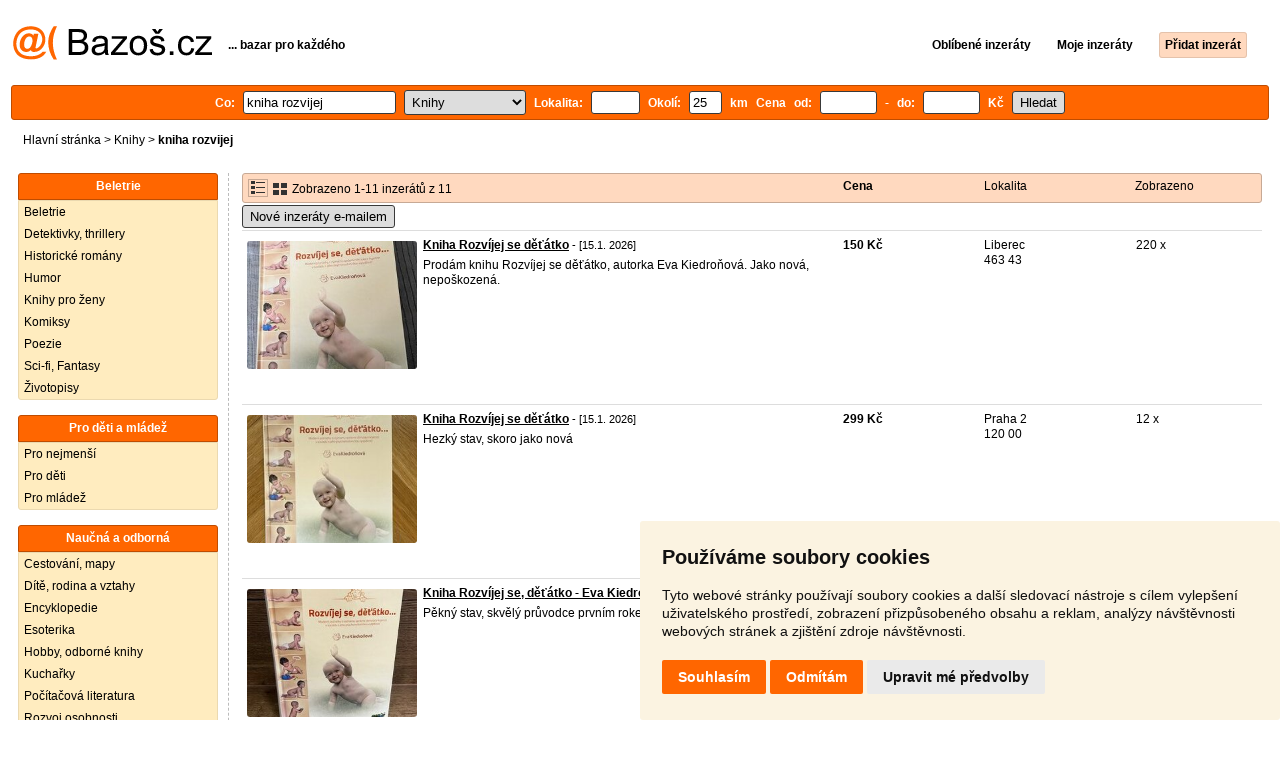

--- FILE ---
content_type: text/html; charset=UTF-8
request_url: https://knihy.bazos.cz/inzeraty/kniha-rozvijej/
body_size: 7764
content:
<!DOCTYPE html>
<html lang="cs">
<head>
<title>Kniha rozvijej bazar - Knihy | Bazoš.cz</title>
<meta http-equiv="Content-Type" content="text/html; charset=utf-8">
<meta name="description" content="Knihy - Kniha rozvijej bazar. Vybírejte z 11 inzerátů. Prodej snadno a rychle na Bazoši. Přes půl milionů uživatelů za den."><meta property="og:title" content="Kniha rozvijej bazar - Knihy">
<meta property="og:type" content="website">
<meta property="og:site_name" content="Bazos.cz">
<meta property="og:description" content="Knihy - Kniha rozvijej bazar. Vybírejte z 11 inzerátů. Prodej snadno a rychle na Bazoši. Přes půl milionů uživatelů za den.">
<link rel="canonical" href="https://knihy.bazos.cz/inzeraty/kniha-rozvijej/"><meta property="fb:admins" content="1055875657">
<link rel="stylesheet" href="https://www.bazos.cz/bazos66s.css" type="text/css"><link rel="preload" as="image" href="https://www.bazos.cz/obrazky/bazos.svg">
<link rel="stylesheet" href="https://www.bazos.cz/bazosprint.css" type="text/css" media="print">
<link rel="icon" href="https://www.bazos.cz/favicon.svg" type="image/svg+xml">
<link rel="icon" HREF="https://www.bazos.cz/favicon.ico" sizes="32x32">
<link rel="apple-touch-icon" href="https://www.bazos.cz/apple-touch-icon.png">
<script async="async" src="https://www.google.com/adsense/search/ads.js"></script>
<script type="text/javascript" charset="utf-8">
(function(g,o){g[o]=g[o]||function(){(g[o]['q']=g[o]['q']||[]).push(
  arguments)},g[o]['t']=1*new Date})(window,'_googCsa');
</script><script>
var xhr = new XMLHttpRequest();
var naseptavac_value = '';
function naseptavac(value) {
  if (value=='')  {
  	naseptavac_value = '';
  	document.getElementById('vysledek').innerHTML='';
  	}
else {
	if (naseptavac_value == value) {
		return false;
	}
	naseptavac_value = value;
	setTimeout(function () {
		if (naseptavac_value != value) {
			return false;
		}
		xhr.onreadystatechange = function() {
 		 if (this.readyState == 4 && naseptavac_value == value){
				document.getElementById('vysledek').innerHTML = this.responseText;
			}
 		 };
		xhr.open("POST", '/suggest.php');
		xhr.setRequestHeader('Content-type', 'application/x-www-form-urlencoded');
		xhr.send('rubnas=KN&catnas=&qnas='+encodeURIComponent(naseptavac_value));
	}, 250);
}
}

var naseptavacpsc_value = '';
function naseptavacpsc(value) {
  if (value=='')  {
  	naseptavacpsc_value = '';
  	document.getElementById('vysledekpsc').innerHTML='<table cellpadding=\"3\" cellspacing=\"0\" class=\"tablenaspsc\"><tr><td class=\"act\" onclick=\"getLocation();\"><b>Inzeráty v okolí</b></td></tr></table>';
  	}
else {
	if (naseptavacpsc_value == value) {
		return false;
	}
	naseptavacpsc_value = value;
	setTimeout(function () {
		if (naseptavacpsc_value != value) {
			return false;
		}
		xhr.onreadystatechange = function() {
 		 if (this.readyState == 4 && naseptavacpsc_value == value){
				document.getElementById('vysledekpsc').innerHTML = this.responseText;
			}
 		 };
		xhr.open("POST", '/suggestpsc.php');
		xhr.setRequestHeader('Content-type', 'application/x-www-form-urlencoded');
		xhr.send('qnaspsc='+encodeURIComponent(naseptavacpsc_value));
	}, 250);
}
}

function getLocation() {
if (navigator.geolocation) {navigator.geolocation.getCurrentPosition(showPosition);}
else {document.getElementById('hlokalita').value = '';}
}
function showPosition(position) {
		xhr.onreadystatechange = function() {
 		 if (this.readyState == 4){
				document.getElementById('hlokalita').value = this.responseText;
				document.forms['formt'].submit();
			}
 		 };
		xhr.open("POST", '/zip.php');
		xhr.setRequestHeader('Content-type', 'application/x-www-form-urlencoded');
		xhr.send('latitude='+encodeURIComponent(position.coords.latitude)+'&longitude='+encodeURIComponent(position.coords.longitude));
}

var agent_value = '';
function agentclick() {
  if (document.getElementById('agentmail').value=='')  {
  	document.getElementById("agentmail").focus();
    return false;
  	}
else {
agent_value = document.getElementById('agentmail').value;
xhr.onreadystatechange = function() {
  if (this.readyState == 4){
				document.getElementById('overlay').innerHTML = this.responseText;
			}
  };
xhr.open("POST", '/agent.php');
xhr.setRequestHeader('Content-type', 'application/x-www-form-urlencoded');
xhr.send('hledat=kniha rozvijej&rubrikav=KN&hlokalita=&humkreis=&cenaod=&cenado=&cat=&typ=&agentmail='+encodeURIComponent(agent_value));
}
}

function odeslatrequest(value,params) {
xhr.onreadystatechange = function() {
  if (this.readyState == 4){
				document.getElementById('overlay').innerHTML = this.responseText;
			}
  };
xhr.open("POST", value);
xhr.setRequestHeader('Content-type', 'application/x-www-form-urlencoded');
xhr.send(params);
}
function overlay() {
	el = document.getElementById("overlay");
	el.style.display = (el.style.display == "inline") ? "none" : "inline";
}
function odeslatakci(postaction,value1,value2,value3) {
document.getElementById('postaction').value = postaction;
document.getElementById("postv1").value = value1;
document.getElementById("postv2").value = value2;
document.getElementById("postv3").value = value3;
document.formaction.submit();
}
</script>
</head>

<body>


<div class="sirka">
<div class="listalogor">
<div class="listalogol"><a href="https://www.bazos.cz/" title="Bazos.cz - Inzerce, bazar"><img src="https://www.bazos.cz/obrazky/bazos.svg" width="199" height="34" alt="Bazos.cz - Inzerce, inzeráty"></a></div>
<div class="listalogom"><b>... bazar pro každého</b></div>
<div class="listalogop"><a href="https://www.bazos.cz/oblibene.php"><b>Oblíbené inzeráty</b></a> <a href="https://www.bazos.cz/moje-inzeraty.php"><b>Moje inzeráty</b></a> <a href="/pridat-inzerat.php"><b><span class=pridati>Přidat inzerát</span></b></a></div>
</div>
<form name="formt" id="formt" method=get action="https://knihy.bazos.cz/">
<div class="listah">
<div class="rubriky">
<b>
Co: <span class=vysokoli><span id="vysledek"></span><input type="search" onkeyup="naseptavac(this.value);" id=hledat name=hledat size="17" maxlength="256" value="kniha rozvijej" autocomplete="off" title="Co? Vyhledávaný výraz"></span>

<select name="rubriky" onchange='this.form.submit();' title="Vyber rubriku">
<option value="www">Všechny rubriky</option>
<option value="auto">Auto</option><option value="deti">Děti</option><option value="dum">Dům a zahrada</option><option value="elektro">Elektro</option><option value="foto">Foto</option><option value="hudba">Hudba</option><option value="knihy" selected>Knihy</option><option value="mobil">Mobily</option><option value="motorky">Motorky</option><option value="nabytek">Nábytek</option><option value="obleceni">Oblečení</option><option value="pc">PC</option><option value="prace">Práce</option><option value="reality">Reality</option><option value="sluzby">Služby</option><option value="sport">Sport</option><option value="stroje">Stroje</option><option value="vstupenky">Vstupenky</option><option value="zvirata">Zvířata</option><option value="ostatni">Ostatní</option></select>

Lokalita: <span class=vysokolipsc><span id="vysledekpsc"></span><input type="search" name="hlokalita" id="hlokalita" onkeyup="naseptavacpsc(this.value);" onclick="naseptavacpsc(this.value);" value="" size="4" maxlength="25" autocomplete="off" title="Kde? PSČ (místo)" style="-webkit-appearance: none;"></span>
Okolí: <input name="humkreis" title="Okolí v km" value="25" size="3" style="width: 25px;"> km
Cena od: <input name=cenaod title="Cena od Kč" maxlength="12" size="5" value=""> - do: <input name=cenado title="Cena do Kč" maxlength="12" size="5" value=""> Kč <input type="submit" name="Submit" value="Hledat">
<input type="hidden" name="order" id="order"><input type="hidden" name="crp" id="crp"><input type="hidden" id="kitx" name="kitx" value="ano"></b>
</div>
</div>
</form>
<div class="drobky"><a href="https://www.bazos.cz/" title="Inzerce Bazoš">Hlavní stránka</a>  > <a href="https://knihy.bazos.cz">Knihy</a> > <h1 class="nadpiskategorie">kniha rozvijej</h1></div>
<br>


<div class="flexmain"><div class="menuleft"><div class="nadpismenu">Beletrie</div>
<div class="barvalmenu">
<div class="barvaleva">
<a href="/beletrie/" >Beletrie</a>
<a href="/detektivky/" >Detektivky, thrillery</a>
<a href="/historicke/" >Historické romány</a>
<a href="/zabavna/" >Humor</a>
<a href="/zeny/" >Knihy pro ženy</a>
<a href="/komiksy/" >Komiksy</a>
<a href="/poezie/" >Poezie</a>
<a href="/scifi/" >Sci-fi, Fantasy</a>
<a href="/zivotopisy/" >Životopisy</a>
</div></div>
<br>
<div class="nadpismenu">Pro děti a mládež</div>
<div class="barvalmenu">
<div class="barvaleva">
<a href="/nejmensi/" >Pro nejmenší</a>
<a href="/detska/" >Pro děti</a>
<a href="/mladez/" >Pro mládež</a>
</div></div>
<br>
<div class="nadpismenu">Naučná a odborná</div>
<div class="barvalmenu">
<div class="barvaleva">
<a href="/mapy/" >Cestování, mapy</a>
<a href="/vztahy/" >Dítě, rodina a vztahy</a>
<a href="/encyklopedie/" >Encyklopedie</a>
<a href="/esoterika/" >Esoterika</a>
<a href="/hobby/" >Hobby, odborné knihy</a>
<a href="/kucharky/" >Kuchařky</a>
<a href="/pocitacova/" >Počítačová literatura</a>
<a href="/rozvoj/" >Rozvoj osobnosti</a>
<a href="/ucebnicezs/" >Učebnice, skripta - ZŠ</a>
<a href="/ucebnice/" >Učebnice, skripta - SŠ</a>
<a href="/skripta/" >Učebnice, skripta - VŠ</a>
<a href="/ucebnicejazykove/" >Učebnice, skripta - Jazykové</a>
<a href="/zdravi/" >Zdravý životní styl</a>
</div></div>
<br>
<div class="nadpismenu">Ostatní</div>
<div class="barvalmenu">
<div class="barvaleva">
<a href="/cizojazycna/" >Cizojazyčná literatura</a>
<a href="/casopisy/" >Časopisy</a>
<a href="/ostatni/" >Ostatní</a>
</div></div>



<br><div class="mobilskryt" style="text-align: center;">
<a style="font-size: 13px;text-decoration: none;color:#000000;" href="https://www.jasminka.cz/kniha/josef-jonas-jiri-kuchar-svet-prirodnich-antibiotik.html" target="_blank" rel=”nofollow”><b>Knihkupectví Jasmínka</b><br>
<span style="font-size: 13px;text-decoration: none;color:#ff6600;">
<span style="color:#000000;">Josef Jonáš - Jiří Kuchař:</span> Svět přírodních antibiotik<br><img src="https://www.jasminka.cz/images/v/svetpv.jpg" width="100" alt="Knihkupectví Jasmínka" title="Knihkupectví Jasmínka" style="border: 1px solid Black;margin: 4px;">
<br>
<img src="https://www.bazos.cz/kosik.svg" alt="Jasminka" height="22" style="border: 0px;"> koupit</span></a></div>

</div><div class="maincontent">


<div class="listainzerat inzeratyflex">
<div class="inzeratynadpis"><img src="https://www.bazos.cz/obrazky/list.gif" width="18" height="16" alt="List inzerátů" class=gallerylista> <form name="formgal" id="formgal" method="post" style="display: inline;"><input type="hidden" name="gal" value="g"><input type="image" alt="Submit" src="https://www.bazos.cz/obrazky/gallery.gif" width="18" height="16" class="gallerylist inputgal"></form> Zobrazeno 1-11 inzerátů z 11</div>
<div class="inzeratycena"><b><span onclick="document.getElementById('order').value=1;document.forms['formt'].submit();" class="paction">Cena</span></b></div>
<div class="inzeratylok">Lokalita</div>
<div class="inzeratyview"><span onclick="document.getElementById('order').value=3;document.forms['formt'].submit();" class="paction">Zobrazeno</span></div>
</div><form name="formaction" method="post" style="display: inline;"><input type="hidden" id="postaction" name="postaction" value=""><input type="hidden" id="postv1" name="postv1" value=""><input type="hidden" id="postv2" name="postv2" value=""><input type="hidden" id="postv3" name="postv3" value=""></form><button type="button" onclick="odeslatrequest('/agent.php','teloverit=');overlay();">Nové inzeráty e-mailem</button>
	<div id="overlay">
     <div></div>
</div>

<div id="container_one"></div>

<div class="inzeraty inzeratyflex">
<div class="inzeratynadpis"><a href="/inzerat/213534199/kniha-rozvijej-se-detatko.php"><img src="https://www.bazos.cz/img/1t/199/213534199.jpg" class="obrazek" alt="Kniha Rozvíjej se děťátko" width="170" height="128"></a>
<h2 class=nadpis><a href="/inzerat/213534199/kniha-rozvijej-se-detatko.php">Kniha Rozvíjej se děťátko</a></h2><span class=velikost10> - [15.1. 2026]</span><br>
<div class=popis>Prodám knihu Rozvíjej se děťátko, autorka Eva Kiedroňová. Jako nová, nepoškozená.</div><br><br>
</div>
<div class="inzeratycena"><b><span translate="no">   150 Kč</span></b></div>
<div class="inzeratylok">Liberec<br>463 43</div>
<div class="inzeratyview">220 x</div>
<div class="inzeratyakce">
<span onclick="odeslatakci('spam','213534199');return false;" class="akce paction">Označit špatný inzerát</span> <span onclick="odeslatakci('category','213534199');return false;" class="akce paction">Chybnou kategorii</span> <span onclick="odeslatakci('rating','0','6791387','Jara');return false;" class="akce paction">Ohodnotit uživatele</span> <span onclick="odeslatakci('edit','213534199');return false;" class="akce paction">Smazat/Upravit/Topovat</span>
</div>
</div>

<div class="inzeraty inzeratyflex">
<div class="inzeratynadpis"><a href="/inzerat/213530494/kniha-rozvijej-se-detatko.php"><img src="https://www.bazos.cz/img/1t/494/213530494.jpg" class="obrazek" alt="Kniha Rozvíjej se děťátko" width="170" height="128"></a>
<h2 class=nadpis><a href="/inzerat/213530494/kniha-rozvijej-se-detatko.php">Kniha Rozvíjej se děťátko</a></h2><span class=velikost10> - [15.1. 2026]</span><br>
<div class=popis>Hezký stav, skoro jako nová</div><br><br>
</div>
<div class="inzeratycena"><b><span translate="no">   299 Kč</span></b></div>
<div class="inzeratylok">Praha 2<br>120 00</div>
<div class="inzeratyview">12 x</div>
<div class="inzeratyakce">
<span onclick="odeslatakci('spam','213530494');return false;" class="akce paction">Označit špatný inzerát</span> <span onclick="odeslatakci('category','213530494');return false;" class="akce paction">Chybnou kategorii</span> <span onclick="odeslatakci('rating','3383216','534816','Maja');return false;" class="akce paction">Ohodnotit uživatele</span> <span onclick="odeslatakci('edit','213530494');return false;" class="akce paction">Smazat/Upravit/Topovat</span>
</div>
</div>

<div class="inzeraty inzeratyflex">
<div class="inzeratynadpis"><a href="/inzerat/213066856/kniha-rozvijej-se-detatko-eva-kiedronova.php"><img src="https://www.bazos.cz/img/1t/856/213066856.jpg" class="obrazek" alt="Kniha Rozvíjej se, děťátko - Eva Kiedroňová" width="170" height="128"></a>
<h2 class=nadpis><a href="/inzerat/213066856/kniha-rozvijej-se-detatko-eva-kiedronova.php">Kniha Rozvíjej se, děťátko - Eva Kiedroňová</a></h2><span class=velikost10> - [5.1. 2026]</span><br>
<div class=popis>Pěkný stav, skvělý průvodce prvním rokem miminka</div><br><br>
</div>
<div class="inzeratycena"><b><span translate="no">   199 Kč</span></b></div>
<div class="inzeratylok">Brno<br>619 00</div>
<div class="inzeratyview">38 x</div>
<div class="inzeratyakce">
<span onclick="odeslatakci('spam','213066856');return false;" class="akce paction">Označit špatný inzerát</span> <span onclick="odeslatakci('category','213066856');return false;" class="akce paction">Chybnou kategorii</span> <span onclick="odeslatakci('rating','8548370','6525236','Marcela');return false;" class="akce paction">Ohodnotit uživatele</span> <span onclick="odeslatakci('edit','213066856');return false;" class="akce paction">Smazat/Upravit/Topovat</span>
</div>
</div>

<div class="inzeraty inzeratyflex">
<div class="inzeratynadpis"><a href="/inzerat/212651030/kniha-rozvijejici-se-detatko-kiedronova.php"><img src="https://www.bazos.cz/img/1t/030/212651030.jpg" class="obrazek" alt="Kniha Rozvíjející se, děťátko - Kiedroňová" width="170" height="128"></a>
<h2 class=nadpis><a href="/inzerat/212651030/kniha-rozvijejici-se-detatko-kiedronova.php">Kniha Rozvíjející se, děťátko - Kiedroňová</a></h2><span class=velikost10> - [27.12. 2025]</span><br>
<div class=popis><b>kniha</b> o moderních poznatcích o významu správné stimulace kojence v souladu s jeho psychomotorickou vyspělostí od Evi Kiedroňové. Osobní odběr v Usti nad Orlici nebo zašleme. Dopravné na balikovnu +65 Kč (platba předem).</div><br><br>
</div>
<div class="inzeratycena"><b><span translate="no">   250 Kč</span></b></div>
<div class="inzeratylok">Ústí nad Orlicí<br>562 01</div>
<div class="inzeratyview">328 x</div>
<div class="inzeratyakce">
<span onclick="odeslatakci('spam','212651030');return false;" class="akce paction">Označit špatný inzerát</span> <span onclick="odeslatakci('category','212651030');return false;" class="akce paction">Chybnou kategorii</span> <span onclick="odeslatakci('rating','5468273','2900589','Tom');return false;" class="akce paction">Ohodnotit uživatele</span> <span onclick="odeslatakci('edit','212651030');return false;" class="akce paction">Smazat/Upravit/Topovat</span>
</div>
</div>

<div class="inzeraty inzeratyflex">
<div class="inzeratynadpis"><a href="/inzerat/212636801/rozvijejte-svuj-mozek-joe-dispenza-nova-nectena.php"><img src="https://www.bazos.cz/img/1t/801/212636801.jpg" class="obrazek" alt="Rozvíjejte svůj mozek – Joe Dispenza (nová, nečtená)" width="170" height="128"></a>
<h2 class=nadpis><a href="/inzerat/212636801/rozvijejte-svuj-mozek-joe-dispenza-nova-nectena.php">Rozvíjejte svůj mozek – Joe Dispenza (nová, nečtená)</a></h2><span class=velikost10> - [26.12. 2025]</span><br>
<div class=popis>Prodám knihu Rozvíjejte svůj mozek od Dr. Joe Dispenzy – světově uznávaného autora a lektora v oblasti neurovědy a osobního rozvoje. Publikace ukazuje, jak pomocí vědeckých poznatků změnit své myšlení, překonat staré vzorce a dosáhnout trvalé osobní  ...</div><br><br>
</div>
<div class="inzeratycena"><b><span translate="no">   340 Kč</span></b></div>
<div class="inzeratylok">Praha - východ<br>250 63</div>
<div class="inzeratyview">147 x</div>
<div class="inzeratyakce">
<span onclick="odeslatakci('spam','212636801');return false;" class="akce paction">Označit špatný inzerát</span> <span onclick="odeslatakci('category','212636801');return false;" class="akce paction">Chybnou kategorii</span> <span onclick="odeslatakci('rating','8373815','6327278','Ctibor+Pilnaj');return false;" class="akce paction">Ohodnotit uživatele</span> <span onclick="odeslatakci('edit','212636801');return false;" class="akce paction">Smazat/Upravit/Topovat</span>
</div>
</div>

<div class="inzeraty inzeratyflex">
<div class="inzeratynadpis"><a href="/inzerat/212589633/kniha-rozvijej-se-detatko.php"><img src="https://www.bazos.cz/img/1t/633/212589633.jpg?t=1768149136" class="obrazek" alt="Kniha Rozvíjej se, děťátko" width="170" height="128"></a>
<h2 class=nadpis><a href="/inzerat/212589633/kniha-rozvijej-se-detatko.php">Kniha Rozvíjej se, děťátko</a></h2><span class=velikost10> - [25.12. 2025]</span><br>
<div class=popis>Prodám knihu, jako nová</div><br><br>
</div>
<div class="inzeratycena"><b><span translate="no">   100 Kč</span></b></div>
<div class="inzeratylok">Prostějov<br>798 27</div>
<div class="inzeratyview">330 x</div>
<div class="inzeratyakce">
<span onclick="odeslatakci('spam','212589633');return false;" class="akce paction">Označit špatný inzerát</span> <span onclick="odeslatakci('category','212589633');return false;" class="akce paction">Chybnou kategorii</span> <span onclick="odeslatakci('rating','4529908','1365222','Alena');return false;" class="akce paction">Ohodnotit uživatele</span> <span onclick="odeslatakci('edit','212589633');return false;" class="akce paction">Smazat/Upravit/Topovat</span>
</div>
</div>

<div class="inzeraty inzeratyflex">
<div class="inzeratynadpis"><a href="/inzerat/212167331/kniha-rozvijej-se-detatko.php"><img src="https://www.bazos.cz/img/1t/331/212167331.jpg" class="obrazek" alt="kniha Rozvíjej se děťátko…" width="170" height="128"></a>
<h2 class=nadpis><a href="/inzerat/212167331/kniha-rozvijej-se-detatko.php">kniha Rozvíjej se děťátko…</a></h2><span class=velikost10> - [14.12. 2025]</span><br>
<div class=popis>jako nová</div><br><br>
</div>
<div class="inzeratycena"><b><span translate="no">   150 Kč</span></b></div>
<div class="inzeratylok">Klatovy<br>340 22</div>
<div class="inzeratyview">261 x</div>
<div class="inzeratyakce">
<span onclick="odeslatakci('spam','212167331');return false;" class="akce paction">Označit špatný inzerát</span> <span onclick="odeslatakci('category','212167331');return false;" class="akce paction">Chybnou kategorii</span> <span onclick="odeslatakci('rating','5366405','2798521','skolda');return false;" class="akce paction">Ohodnotit uživatele</span> <span onclick="odeslatakci('edit','212167331');return false;" class="akce paction">Smazat/Upravit/Topovat</span>
</div>
</div>

<div class="inzeraty inzeratyflex">
<div class="inzeratynadpis"><a href="/inzerat/212156441/viry-a-vyznani-myrtle-langleyova-john-butterworth.php"><img src="https://www.bazos.cz/img/1t/441/212156441.jpg" class="obrazek" alt="Víry a vyznání (Myrtle Langleyová, John Butterworth, ...)" width="170" height="128"></a>
<h2 class=nadpis><a href="/inzerat/212156441/viry-a-vyznani-myrtle-langleyova-john-butterworth.php">Víry a vyznání (Myrtle Langleyová, John Butterworth, ...)</a></h2><span class=velikost10> - [13.12. 2025]</span><br>
<div class=popis>Víry a vyznání

John Allan (Záhady a mystéria)
John Butterworth (Sekty a nová náboženství)
Myrtle Langleyová (Náboženství)

Tato <b>kniha</b> vás slovem i obrazem uvede do světa velkých náboženství, sekt a nových církví, do světa záhad a paranormálníc ...</div><br><br>
</div>
<div class="inzeratycena"><b><span translate="no">   70 Kč</span></b></div>
<div class="inzeratylok">Praha 3<br>130 00</div>
<div class="inzeratyview">82 x</div>
<div class="inzeratyakce">
<span onclick="odeslatakci('spam','212156441');return false;" class="akce paction">Označit špatný inzerát</span> <span onclick="odeslatakci('category','212156441');return false;" class="akce paction">Chybnou kategorii</span> <span onclick="odeslatakci('rating','2687391','611624','Monika');return false;" class="akce paction">Ohodnotit uživatele</span> <span onclick="odeslatakci('edit','212156441');return false;" class="akce paction">Smazat/Upravit/Topovat</span>
</div>
</div>

<div class="inzeraty inzeratyflex">
<div class="inzeratynadpis"><a href="/inzerat/211964157/rozvijej-se-detatko.php"><img src="https://www.bazos.cz/img/1t/157/211964157.jpg" class="obrazek" alt="Rozvíjej se, děťátko" width="170" height="128"></a>
<h2 class=nadpis><a href="/inzerat/211964157/rozvijej-se-detatko.php">Rozvíjej se, děťátko</a></h2><span class=velikost10> - [9.12. 2025]</span><br>
<div class=popis><b>kniha</b> je v perfektním stavu, jako nová. Předání je možné v Praze ve Stodůlkách nebo Modřanech, případně mohu po platbě předem poslat Zásilkovnou.</div><br><br>
</div>
<div class="inzeratycena"><b><span translate="no">   150 Kč</span></b></div>
<div class="inzeratylok">Praha 4<br>143 00</div>
<div class="inzeratyview">231 x</div>
<div class="inzeratyakce">
<span onclick="odeslatakci('spam','211964157');return false;" class="akce paction">Označit špatný inzerát</span> <span onclick="odeslatakci('category','211964157');return false;" class="akce paction">Chybnou kategorii</span> <span onclick="odeslatakci('rating','7188373','6428701','Ond%C5%99ej');return false;" class="akce paction">Ohodnotit uživatele</span> <span onclick="odeslatakci('edit','211964157');return false;" class="akce paction">Smazat/Upravit/Topovat</span>
</div>
</div>

<div class="inzeraty inzeratyflex">
<div class="inzeratynadpis"><a href="/inzerat/211963404/nezna-naruc-rodicu-rozvijej-se-detatko-jak-se-rodi-vod.php"><img src="https://www.bazos.cz/img/1t/404/211963404.jpg?t=1768164616" class="obrazek" alt="3x kniha Něžná náruč rodičů, Rozvíjej se..., Jak se rodí vod" width="170" height="128"></a>
<h2 class=nadpis><a href="/inzerat/211963404/nezna-naruc-rodicu-rozvijej-se-detatko-jak-se-rodi-vod.php">3x kniha Něžná náruč rodičů, Rozvíjej se..., Jak se rodí vod</a></h2><span class=velikost10> - [9.12. 2025]</span><br>
<div class=popis>Cena je za všechny 3 knuhy.
Prodám trojici knih od Evy Kiedroňové:
Něžná náruč rodičů, 
Rozvíjej se, děťátko a 
Jak se rodí vodníčci
Včetně DVD, prostřední <b>kniha</b> má uvolněnou vazbu a natrhlou stránku.
Ideálně osobní předání Brno.</div><br><br>
</div>
<div class="inzeratycena"><b><span translate="no">   290 Kč</span></b></div>
<div class="inzeratylok">Brno<br>644 00</div>
<div class="inzeratyview">244 x</div>
<div class="inzeratyakce">
<span onclick="odeslatakci('spam','211963404');return false;" class="akce paction">Označit špatný inzerát</span> <span onclick="odeslatakci('category','211963404');return false;" class="akce paction">Chybnou kategorii</span> <span onclick="odeslatakci('rating','6515113','4196336','Radim+Kadlec');return false;" class="akce paction">Ohodnotit uživatele</span> <span onclick="odeslatakci('edit','211963404');return false;" class="akce paction">Smazat/Upravit/Topovat</span>
</div>
</div>

<div class="inzeraty inzeratyflex">
<div class="inzeratynadpis"><a href="/inzerat/211088531/interaktivni-detska-knizka-pribehy-lesni-particky.php"><img src="https://www.bazos.cz/img/1t/531/211088531.jpg?t=1763663465" class="obrazek" alt="Interaktivní dětská knížka Příběhy Lesní Partičky" width="170" height="128"></a>
<h2 class=nadpis><a href="/inzerat/211088531/interaktivni-detska-knizka-pribehy-lesni-particky.php">Interaktivní dětská knížka Příběhy Lesní Partičky</a></h2><span class=velikost10> - <span title="TOP 1x Platí do 27.11. 2025" class="ztop">TOP</span> - [27.11. 2025]</span><br>
<div class=popis>Pamatujete si na dětskou knihu, kterou jste milovali celé dětství?🐾

Nyní přichází „Příběhy Lesní Partičky“ – kouzelná knížka, kterou si užijí malí i velcí čtenáři. 🐾

Tento titul nabízí interaktivní dobrodružství plné her, úkolů a překvapení.
K ...</div><br><br>
</div>
<div class="inzeratycena"><b><span translate="no">   399 Kč</span></b></div>
<div class="inzeratylok">Hradec Králové<br>500 09</div>
<div class="inzeratyview">104 x</div>
<div class="inzeratyakce">
<span onclick="odeslatakci('spam','211088531');return false;" class="akce paction">Označit špatný inzerát</span> <span onclick="odeslatakci('category','211088531');return false;" class="akce paction">Chybnou kategorii</span> <span onclick="odeslatakci('rating','9064916','7115589','Al%C5%BEb%C4%9Bta');return false;" class="akce paction">Ohodnotit uživatele</span> <span onclick="odeslatakci('edit','211088531');return false;" class="akce paction">Smazat/Upravit/Topovat</span>
</div>
</div>
<div id="container_two"></div><script type="text/javascript" charset="utf-8">
var pageOptions = {
  'pubId': 'pub-3645948300403337',
  'query' : 'kniha rozvijej',
  "channel": "4719857758",  'linkTarget' : '_blank',
  'personalizedAds' : 'false',
  'ivt': false,
'styleId' : '6171314811',  'hl': 'cs'
};

var adblock1 = {
  'container': 'container_one',
  'width': 'auto',
  'maxTop' : 2
};

var adblock2 = {
  'container': 'container_two',
  'width': 'auto',
  'number' : 2
};

_googCsa('ads', pageOptions, adblock2);</script>

<br><br>


</div></div><br>

&copy;2026 Bazoš -  <b>Inzerce, Bazar </b><br>
<a href="https://www.bazos.cz/napoveda.php">Nápověda</a>, <a href="https://www.bazos.cz/dotazy.php">Dotazy</a>, <a href="https://www.bazos.cz/hodnoceni.php">Hodnocení</a>, <a href="https://www.bazos.cz/kontakt.php">Kontakt</a>, <a href="https://www.bazos.cz/reklama.php">Reklama</a>, <a href="https://www.bazos.cz/podminky.php">Podmínky</a>, <a href="https://www.bazos.cz/ochrana-udaju.php">Ochrana údajů</a>, <span onclick="odeslatakci('rss','&hledat=kniha+rozvijej');return false;" class="paction">RSS</span>, <form name="formvkm" id="formvkm" method="post" style="display: inline;"><input type="hidden" name="vkm" value="m"><input type="submit" class="vkm" value="Mobilní verze"></form><br>

Inzeráty Knihy celkem: <b>42016</b>, za 24 hodin: <b>1059</b><br><br>
<a href="https://www.bazos.cz/mapa-kategorie.php">Mapa kategorií</a>, <a href="https://knihy.bazos.cz/mapa-search.php">Nejvyhledávanější výrazy</a>
<br>
Země: <a href="https://knihy.bazos.cz">Česká republika</a>, <a href="https://knihy.bazos.sk">Slovensko</a>, <a href="https://ksiazki.bazos.pl">Polsko</a>, <a href="https://bucher.bazos.at">Rakousko</a>
<br>
<br>
</div>

<script src="https://www.bazos.cz/cookie-consent.js"></script>
<script>
document.addEventListener('DOMContentLoaded', function () {
cookieconsent.run({"notice_banner_type":"simple","consent_type":"express","palette":"light","language":"cs","page_load_consent_levels":["strictly-necessary"],"notice_banner_reject_button_hide":false,"preferences_center_close_button_hide":false,"page_refresh_confirmation_buttons":false,"cookie_domain": "bazos.cz"});
});
</script>
<a href="#" id="open_preferences_center"> </a>


<!-- Google tag (gtag.js) -->
<script async src="https://www.googletagmanager.com/gtag/js?id=G-NZW1QTHKBB"></script>
<script>
  window.dataLayer = window.dataLayer || [];
  function gtag(){dataLayer.push(arguments);}
  gtag('js', new Date());

  gtag('config', 'G-NZW1QTHKBB');
</script>

</body>
</html>